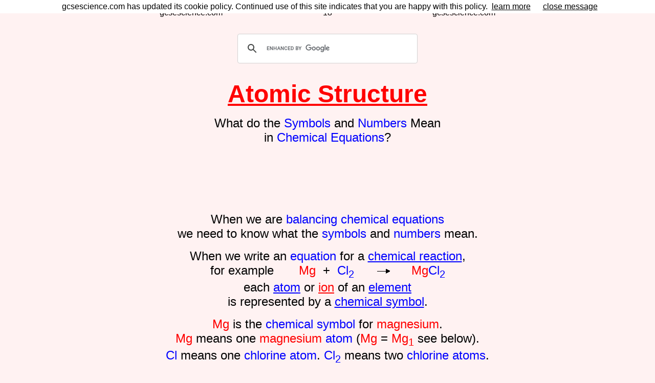

--- FILE ---
content_type: text/html; charset=UTF-8
request_url: http://www.gcsescience.com/a16-balancing-chemical-equations.htm
body_size: 3285
content:
<!DOCTYPE html PUBLIC "-//W3C//DTD XHTML 1.0 Transitional//EN"
    "http://www.w3.org/TR/xhtml1/DTD/xhtml1-transitional.dtd">
<html xmlns="http://www.w3.org/1999/xhtml">
<head><meta name="viewport" content="width=width-device, initial-scale=1">
<meta http-equiv="Content-Type" content=
"text/html; charset=us-ascii" />
<title>GCSE CHEMISTRY - What do the Numbers Mean in a Chemical Equation? - What do the Symbols Mean in Chemical Reactions? - GCSE SCIENCE.</title>
<meta name="description" content="An explanation of the Meaning of the Numbers and Symbols in Chemical Equations"/>
<style type="text/css"> body { font-family: Arial; } </style>
</head>
<body bgcolor="#FFF2F2" link="#000000" vlink="#000000" alink="#000000">

<script src="/cookiechoices.js"></script>
<script>
  document.addEventListener('DOMContentLoaded', function(event) {
    cookieChoices.showCookieConsentBar('gcsescience.com has updated its cookie policy. Continued use of this site indicates that you are happy with this policy.',
      'close message', 'learn more', 'http://www.gcsescience.com/pp.htm');
  });
</script>

<p align="center"><font face="Arial" size="3" color="#000000">gcsescience.com&nbsp;&nbsp;&nbsp;&nbsp;&nbsp;&nbsp;&nbsp;&nbsp;&nbsp;&nbsp;
&nbsp;&nbsp;&nbsp;&nbsp;&nbsp;&nbsp;&nbsp;&nbsp;&nbsp;&nbsp;&nbsp;&nbsp;&nbsp;&nbsp;&nbsp;&nbsp;&nbsp;&nbsp;&nbsp;&nbsp;&nbsp;&nbsp;&nbsp;
&nbsp;&nbsp;&nbsp;&nbsp;&nbsp;&nbsp;&nbsp;&nbsp;&nbsp;&nbsp;&nbsp;
&nbsp;&nbsp;18&nbsp;&nbsp;&nbsp;&nbsp;&nbsp;&nbsp;&nbsp;&nbsp;&nbsp;&nbsp;&nbsp;&nbsp;&nbsp;&nbsp;&nbsp;&nbsp;&nbsp;&nbsp;&nbsp;&nbsp;&nbsp;&nbsp;&nbsp;&nbsp;&nbsp;&nbsp;
&nbsp;&nbsp;&nbsp;&nbsp;&nbsp;&nbsp;&nbsp;&nbsp;&nbsp;&nbsp;&nbsp;&nbsp;
&nbsp;&nbsp;&nbsp;&nbsp;&nbsp;&nbsp;
&nbsp;&nbsp;gcsescience.com</font></p>

<div style="max-width: 400px; margin: 0 auto">
	<script>
	  (function() {
	    var cx = '017307385444546314856:sxs1dje4jj4';
	    var gcse = document.createElement('script');
	    gcse.type = 'text/javascript';
	    gcse.async = true;
	    gcse.src = 'https://cse.google.com/cse.js?cx=' + cx;
	    var s = document.getElementsByTagName('script')[0];
	    s.parentNode.insertBefore(gcse, s);
	  })();
	</script>
	<gcse:search></gcse:search>
</div>
<style>
	.gsc-control-cse {
		border: 0 !important;
		background: none !important;
	}
</style>

<p align="center"><u><a href="a-atomic-structure.htm"><font face="Arial" size="7"
color="#FF0000"><b>Atomic Structure</b></font></a></u></p>
<p align="center"><font size="5">What do the <font color="#0000FF">Symbols</font>
and <font color="#0000FF">Numbers</font> Mean<br>
in</font><font size="5" color="#0000FF">
Chemical Equations</font><font size="5">?</font></p>

<p align="center"><script async src="//pagead2.googlesyndication.com/pagead/js/adsbygoogle.js"></script>
<!-- astop -->
<ins class="adsbygoogle"
     style="display:inline-block;width:320px;height:100px"
     data-ad-client="ca-pub-2225482417208543"
     data-ad-slot="7584868919"></ins>
<script>
(adsbygoogle = window.adsbygoogle || []).push({});
</script></p>

<p align="center"><font size="5">When we are <font color="#0000FF">balancing
chemical equations</font><br>
we need to know what the <font color="#0000FF">symbols</font> and <font color="#0000FF">numbers</font>
mean.</font></p>
<p align="center"><font size="5">When we write an <font color="#0000FF">equation</font>
for a <a href="a15-chemical-reactions-yield.htm"><font color="#0000FF">chemical
reaction</font></a>,<br>
for example&nbsp;&nbsp;&nbsp;&nbsp;&nbsp;&nbsp; <font color=
"#FF0000">Mg</font>&nbsp; +&#160; <font color="#0000FF">Cl</font><sub><font color=
"#0000FF">2</font>&#160;&#160;&#160;&#160;</sub>&#160;&#160; <img border="0" src="arrow.gif" alt="arrow" width="25" height=
"12" />&#160;&#160;&#160;&#160;&#160; <font color="#FF0000">Mg</font><font color=
"#0000FF">Cl<sub>2</sub></font><br>
each <a href="a1-atom-electron-neutron-proton.htm"><font color="#0000FF"> atom</font></a>
or <a href="a-what-is-the-difference-between-an-atom-and-an-ion.htm"><font color="#FF0000">ion</font></a>
of an <a href="e2-element-pure-substance.htm"><font color="#0000FF">element<br>
</font></a>is represented by a <a href="chemicalsymbols.htm"><font color="#0000FF">chemical
symbol</font></a>.</font></p>
<p align="center"><font size="5"><font color="#FF0000">Mg</font>  is the <font color="#0000FF">chemical symbol</font>
for <font color=
"#FF0000">magnesium</font>.<font color="#FF0000"><br>
Mg</font> means one <font color=
"#FF0000">magnesium</font> <font color="#0000FF">atom</font> (<font color="#FF0000">Mg</font><font color="#0000FF">&#160;</font>=
<font color="#FF0000">Mg<sub>1</sub></font> see below).<br />
<font color="#0000FF">Cl</font> means one <font color=
"#0000FF">chlorine atom</font>. <font color=
"#0000FF">Cl</font><sub><font color="#0000FF">2</font></sub> means
two <font color="#0000FF">chlorine atoms</font>.</font></p>
<p align="center"><font size="5">The <a href="a12-formula-ionic-compounds.htm"><font color=
"#0000FF">formula</font></a> of a <a href="e3-compound.htm"><font color="#0000FF">compound</font></a> <font color="#FF0000">cannot</font> be
<font color="#FF0000">changed</font>.<br />
The <font color="#0000FF">formula</font> is shown by <font color=
"#0000FF">small numbers</font> written after<br>
(and a little below) each <font color=
"#0000FF">element</font> in the <font color="#0000FF">compound</font>.</font></p>
<p align="center"><font size="5"><font color=
"#FF0000">K</font><font color="#0000FF">Cl</font>&#160; is an
<a href="a14-properties-ionic-compounds.htm"><font color="#FF0000">ionic</font> <font color=
"#0000FF">compound</font></a>.<br />
<font color="#FF0000">K</font><font color="#0000FF">Cl</font>&#160;
means <font color="#FF0000">one potassium</font>  <a href="a-what-is-the-difference-between-an-atom-and-an-ion.htm"><font color="#FF0000">ion</font></a> with <font color=
"#0000FF">one chlorine</font> <font color=
"#FF0000">ion</font><br />
(the number one is never written, <font color=
"#FF0000">K</font><font color="#0000FF">Cl&#160;</font> =
<font color="#FF0000">K<sub>1</sub></font></font><font color=
"#0000FF" size="5">Cl<sub>1</sub></font><font size="5">).<br />
<font color="#FF0000">Na</font></font><font color="#FF0000" size=
"5"><sub>2</sub></font><font size="5" color=
"#0000FF">O&#160;</font> <font size="5">means <font color=
"#FF0000">two sodium ions</font> with <font color="#0000FF">one
oxygen</font> <font color="#FF0000">ion</font>.<br />
<font color="#FF0000">Al</font></font><font color="#FF0000" size=
"5"><sub>2</sub></font><font size="5"><font color=
"#0000FF">O<sub>3</sub></font> means <font color="#FF0000">two
aluminium ions</font> with <font color="#0000FF">three
oxygen</font> <font color="#FF0000">ions</font>.</font></p>
<p align="center"><font size="5">We shall look at two examples of <font color="#FF0000">unbalanced</font>
<font color="#0000FF">equations</font>.<br>
You can <font color="#0000FF">balance</font> any <font color="#0000FF">chemical
equation</font> by applying the rules<br>
shown in these examples. Just click on an example below.</font></p>
<p align="center"><font size="5">Example 1.&nbsp;&nbsp; <a href="a-how-to-balance-a-chemical-equation.htm"><font color="#000000">The
</font><font color="#0000FF">reaction</font><font color="#000000"> of </font><font color="#FF0000">potassium</font><font color="#000000">
with </font><font color="#0000FF">chlorine</font></a>.</font></p>
<p align="center"><font size="5">Example 2.&nbsp;&nbsp;&nbsp;&nbsp;&nbsp;&nbsp; <a href="a17-balance-equations-chemistry.htm"><font color="#000000">The
</font><font color="#0000FF">reaction</font><font color="#000000"> of </font><font color="#FF0000">lithium</font><font color="#000000">
with </font><font color="#0000FF">oxygen</font></a>.</font></p>

<p align="center"><script async src="//pagead2.googlesyndication.com/pagead/js/adsbygoogle.js"></script>
<!-- abgbot -->
<ins class="adsbygoogle"
     style="display:inline-block;width:336px;height:280px"
     data-ad-client="ca-pub-2225482417208543"
     data-ad-slot="9428202118"></ins>
<script>
(adsbygoogle = window.adsbygoogle || []).push({});
</script></p>

<p align="center"><a href="a15-chemical-reactions-yield.htm"><br>
<img border="0" src="back.gif"
width="72" height="31" alt="back" /></a>

<font size="4" color="#800000" face="Arial">&#160; &#160;&#160;&#160;&nbsp;&#160;
</font><font face="Arial" size="4"><a href="a-atomic-structure.htm"><font color="#000000">Links</font></a>
<font size="4" color="#800000" face="Arial">&#160; &#160;&#160;&#160;&#160;</font>
<a href="gcse-chemistry-revision-quiz.htm"><font size="4" color="#800080">Revision Quizzes</font></a>
<font size="4" color="#800000" face= "Arial">&#160; &#160;&#160;&#160;&#160;</font>
<a href="a43-atomic-structure-revision-questions.htm"><font size="4" face="Arial" color="#000000">Revision Questions</font></a>
<font size="4" color="#800000" face="Arial">&#160; &#160;&#160;&#160;&nbsp;</font>

<a href="a-how-to-balance-a-chemical-equation.htm"><img border="0" src="next.gif" width="74" height="31"
alt="next" /></a></p>

<p align="center"><font face="Arial" color="#FF0000" size="3">gcsescience.com</font>
<font face="Arial" size="4">&#160;</font>
<font face="Arial"><a href="periodic-table.htm"><font size="4" color="#FF0000">The Periodic Table</font></a>
<font face="Arial" size="4">&#160;</font>
<font face="Arial"><a href="chemistry-science-index.htm"><font size="4" color="#0000FF">Index</font></a>
<font face="Arial" size="4">&#160;</font>
<font face="Arial"><a href="a44-gcse-chemistry-test-atomic-structure-bonding-quiz.htm"><font face="Arial" size="4" color="#800080">Balancing Equations Quiz</font></a>
<font face="Arial" size="4">&#160;</font>
<font face="Arial" color="#FF0000" size="3">gcsescience.com</font></p>

<div style="max-width: 400px; margin: 0 auto">
	<script>
	  (function() {
	    var cx = '017307385444546314856:sxs1dje4jj4';
	    var gcse = document.createElement('script');
	    gcse.type = 'text/javascript';
	    gcse.async = true;
	    gcse.src = 'https://cse.google.com/cse.js?cx=' + cx;
	    var s = document.getElementsByTagName('script')[0];
	    s.parentNode.insertBefore(gcse, s);
	  })();
	</script>
	<gcse:search></gcse:search>
</div>
<style>
	.gsc-control-cse {
		border: 0 !important;
		background: none !important;
	}
</style>

<p align="center">
<a href="index.html"><font size="4" color="#000000" face="Arial"><b>Home</b></font></a>
<font size="4" face="Arial">&nbsp;&nbsp;&nbsp;&nbsp;</font>
<a href="gcse-chemistry-revision.htm"><font size="4" color="#0000FF" face="Arial"><b>GCSE Chemistry</b></font></a>
<font size="4" face="Arial">&nbsp;&nbsp;&nbsp;&nbsp;</font>
<a href="gcse-physics-revision.htm"><font size="4" color="#FF0000" face="Arial"><b>GCSE Physics</b></font></a></p>

<p align="center">
<font size="4" color="#008000" face="Arial">Copyright &#169; 2015 gcsescience.com. All Rights Reserved.</font></p>

<script src="https://www.google-analytics.com/urchin.js" type="text/javascript">
</script> <script type="text/javascript">
//<![CDATA[
 
_uacct = "UA-2702542-1"; 
urchinTracker(); 
//]]>
</script>
<p align="center">&nbsp;</p>
<script defer src="https://static.cloudflareinsights.com/beacon.min.js/vcd15cbe7772f49c399c6a5babf22c1241717689176015" integrity="sha512-ZpsOmlRQV6y907TI0dKBHq9Md29nnaEIPlkf84rnaERnq6zvWvPUqr2ft8M1aS28oN72PdrCzSjY4U6VaAw1EQ==" data-cf-beacon='{"version":"2024.11.0","token":"040d6cc92ee14ab78053469e2a2d141c","r":1,"server_timing":{"name":{"cfCacheStatus":true,"cfEdge":true,"cfExtPri":true,"cfL4":true,"cfOrigin":true,"cfSpeedBrain":true},"location_startswith":null}}' crossorigin="anonymous"></script>
</body>
</html>

--- FILE ---
content_type: text/html; charset=utf-8
request_url: https://www.google.com/recaptcha/api2/aframe
body_size: 114
content:
<!DOCTYPE HTML><html><head><meta http-equiv="content-type" content="text/html; charset=UTF-8"></head><body><script nonce="oKmS-iJY4dxOro0UONYfVw">/** Anti-fraud and anti-abuse applications only. See google.com/recaptcha */ try{var clients={'sodar':'https://pagead2.googlesyndication.com/pagead/sodar?'};window.addEventListener("message",function(a){try{if(a.source===window.parent){var b=JSON.parse(a.data);var c=clients[b['id']];if(c){var d=document.createElement('img');d.src=c+b['params']+'&rc='+(localStorage.getItem("rc::a")?sessionStorage.getItem("rc::b"):"");window.document.body.appendChild(d);sessionStorage.setItem("rc::e",parseInt(sessionStorage.getItem("rc::e")||0)+1);localStorage.setItem("rc::h",'1769186308003');}}}catch(b){}});window.parent.postMessage("_grecaptcha_ready", "*");}catch(b){}</script></body></html>